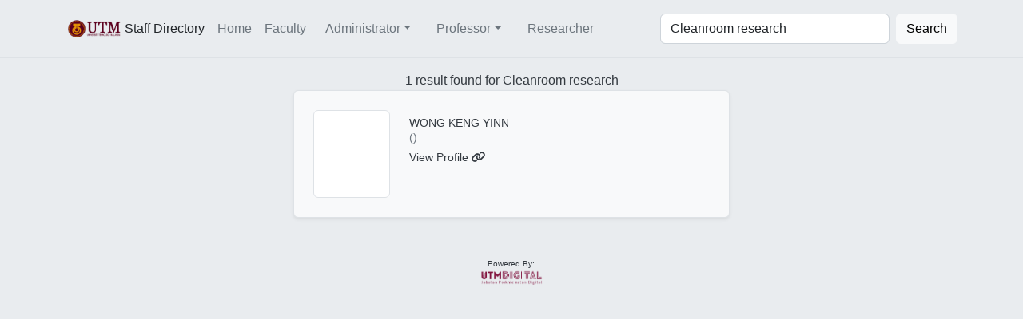

--- FILE ---
content_type: text/html; charset=UTF-8
request_url: https://www.utm.my/directory/search/?s=Cleanroom%20research
body_size: 2649
content:
<!-- Breadcrumb: search / ?s=Cleanroom%20research /  --><html>

<head>
	<!-- Developed by Mohd Sharul Hafiz https://www.utm.my/directory/staff/sharulhafiz -->
	<!-- Required meta tags always come first -->
	<title>Staff Directory - Universiti Teknologi Malaysia</title>
	<meta charset="utf-8">
	<meta name="viewport" content="width=device-width, initial-scale=1">
	<meta http-equiv="x-ua-compatible" content="ie=edge">
	<!-- Meta Description -->
	<meta name="description" content="Find contact information and expertise for all faculty and staff at Universiti Teknologi Malaysia. Easily connect with the University community for inquiries, support, and collaboration.">

	<!-- Google tag (gtag.js) -->
	<script async src="https://www.googletagmanager.com/gtag/js?id=G-N3HJW8G3P7"></script>
	<script>
		window.dataLayer = window.dataLayer || [];

		function gtag() {
			dataLayer.push(arguments);
		}
		gtag('js', new Date());

		gtag('config', 'G-N3HJW8G3P7');

		console.log('Google Analytics is loaded');
		console.log('Developed by Mohd Sharul Hafiz https://www.utm.my/sharulhafiz');
	</script>

	<!-- Bootstrap CSS & JS-->
	<link href="https://cdn.jsdelivr.net/npm/bootstrap@5.2.1/dist/css/bootstrap.min.css" rel="stylesheet" integrity="sha384-iYQeCzEYFbKjA/T2uDLTpkwGzCiq6soy8tYaI1GyVh/UjpbCx/TYkiZhlZB6+fzT" crossorigin="anonymous">
	<!-- JavaScript Bundle with Popper -->
	<script src="https://cdn.jsdelivr.net/npm/bootstrap@5.2.1/dist/js/bootstrap.bundle.min.js" integrity="sha384-u1OknCvxWvY5kfmNBILK2hRnQC3Pr17a+RTT6rIHI7NnikvbZlHgTPOOmMi466C8" crossorigin="anonymous"></script>

	<!-- fontawesome css -->
	<link rel="stylesheet" href="https://cdnjs.cloudflare.com/ajax/libs/font-awesome/6.2.0/css/all.min.css" integrity="sha512-xh6O/CkQoPOWDdYTDqeRdPCVd1SpvCA9XXcUnZS2FmJNp1coAFzvtCN9BmamE+4aHK8yyUHUSCcJHgXloTyT2A==" crossorigin="anonymous" referrerpolicy="no-referrer" />

	<!-- JS -->
	<script src="https://ajax.googleapis.com/ajax/libs/jquery/3.1.1/jquery.min.js" integrity="sha384-3ceskX3iaEnIogmQchP8opvBy3Mi7Ce34nWjpBIwVTHfGYWQS9jwHDVRnpKKHJg7" crossorigin="anonymous"></script>
	<script src="https://cdnjs.cloudflare.com/ajax/libs/tether/1.3.7/js/tether.min.js" integrity="sha384-XTs3FgkjiBgo8qjEjBk0tGmf3wPrWtA6coPfQDfFEY8AnYJwjalXCiosYRBIBZX8" crossorigin="anonymous"></script>
	<script src="/directory/js/mixitup.min.js"></script>
	<script src="/directory/js/Chart.min.js" type="text/javascript"></script>
	<script src="https://cdnjs.cloudflare.com/ajax/libs/vanilla-lazyload/10.8.0/lazyload.min.js"></script>
	<link rel="stylesheet" href="//cdn.datatables.net/1.10.23/css/jquery.dataTables.min.css">
	<script src="//cdn.datatables.net/1.10.23/js/jquery.dataTables.min.js"></script>

	<script>
		function equalize_height() {
			var maxHeight = 0;

			$(".card").each(function() {
				if ($(this).height() > maxHeight) {
					maxHeight = $(this).height();
				}
			});

			$(".card").height(maxHeight);
		}

		var myLazyLoad = new LazyLoad({
			elements_selector: ".lazy"
		});
	</script>
	<link rel="icon" href="https://www.utm.my/wp-content/uploads/2020/05/LOGO-UTM-150x150.png" sizes="32x32">

	<!-- CSS -->
	<link rel="stylesheet" href="https://www.utm.my/directory/css/style.css?version=2.1.4">
</head>

<body class="mx-auto?">
	<header class="p-3 mb-3 border-bottom">
		<div class="container">
			<div id="navbar" class="d-flex flex-wrap align-items-center justify-content-center justify-content-lg-start collapse navbar-collapse">
				<a href="//www.utm.my/directory" class="d-flex align-items-center mb-2 mb-lg-0 text-dark text-decoration-none me-2">
					<img src="https://www.utm.my/wp-content/uploads/2020/03/logo-utm-homepage-202-s.png" width="auto" height="30" class="d-inline-block align-top" alt="">Staff Directory
				</a>

				<ul class="nav col-12 col-lg-auto me-lg-auto mb-2 justify-content-center mb-md-0 ">
					<li><a href="//www.utm.my/directory" class="nav-link px-2 link-secondary">Home</a></li>
					<li><a href="/directory/faculty" class="nav-link px-2 link-secondary">Faculty</a></li>
					<li class="nav-item dropdown">
						<a class="nav-link dropdown-toggle link-secondary" href="#" id="navbarDropdown" role="button" data-bs-toggle="dropdown" aria-expanded="false">Administrator</a>
						<div class="dropdown-menu" aria-labelledby="navbarDropdown">
							<a class="dropdown-item link-secondary" href="/directory/position/DEKAN">Dean</a>
							<a class="dropdown-item link-secondary" href="/directory/position/TIMBALAN%20DEKAN">Deputy Dean</a>
							<a class="dropdown-item link-secondary" href="/directory/position/PENGARAH">Director</a>
							<a class="dropdown-item link-secondary" href="/directory/position/TIMBALAN%20PENGARAH">Deputy Director</a>
							<a class="dropdown-item link-secondary" href="/directory/position/">Others</a>
						</div>
					</li>
					<li class="nav-item dropdown">
						<a class="nav-link dropdown-toggle link-secondary" href="#" id="navbarDropdown" role="button" data-bs-toggle="dropdown" aria-expanded="false">Professor</a>
						<div class="dropdown-menu" aria-labelledby="navbarDropdown">
							<a class="dropdown-item link-secondary" href="/directory/professor">Professors</a>
							<a class="dropdown-item link-secondary" href="/directory/associate-professor">Associate Professors</a>
						</div>
					</li>
					<li class="nav-item">
						<a class="nav-link link-secondary" href="/directory/researcher">Researcher</a>
					</li>

				</ul>
				<form class="d-flex col-md-4 col-xs-12" role="search" action="/directory/search/">
					<input type="search" class="form-control me-2" placeholder="Name, position or expertise" aria-label="Search" value="Cleanroom research" name="s">
					<button class="btn btn-light" type="submit">Search</button>
				</form>
			</div>

		</div>
	</header><div class="container" style="max-width: 570px;">
	<div class="row justify-content-center mt-2">
		1 result found for Cleanroom research	<div class="col-12 profile-card">
		<div class='row g-0 border rounded overflow-hidden flex-md-row mb-4 shadow-sm h-md-250 position-relative p-4 bg-light'>
			<div class="col-4 d-lg-block image img-thumbnail" style="background-image: url(); height:110px; width: 96px; background-size: cover;"></div>
			<div class="col-8 ps-4 d-flex flex-column position-static">
				<strong class="d-inline-block mb-2 text-primary faculty-text"></strong>
				<h6 class="mb-0">WONG KENG YINN</h6>
				<div class="mb-1 text-muted"> ()</div>
				<a href="/directory/staff/kengyinnwong">View Profile <i class="fa-solid fa-link"></i></a>			</div>

		</div>
	</div>
	</div>
</div>
<div class="container">
	<div class="row justify-content-center">
		<div class="col-auto footer">
			<div class="gap-3 mt-3 icons d-flex flex-row justify-content-center align-items-center">
				<span style="font-size:10px;font-family:'Lucida Sans', 'Lucida Sans Regular', 'Lucida Grande', 'Lucida Sans Unicode', Geneva, Verdana, sans-serif">Powered By:</span>
			</div>
			<div class="gap-3 mb-3 icons d-flex flex-row justify-content-center align-items-center">
				<a href="//digital.utm.my"><img height="19px" src="/directory/image/logo-utmd.png"></a>
			</div>
		</div>
	</div>
</div>
</body>

</html>